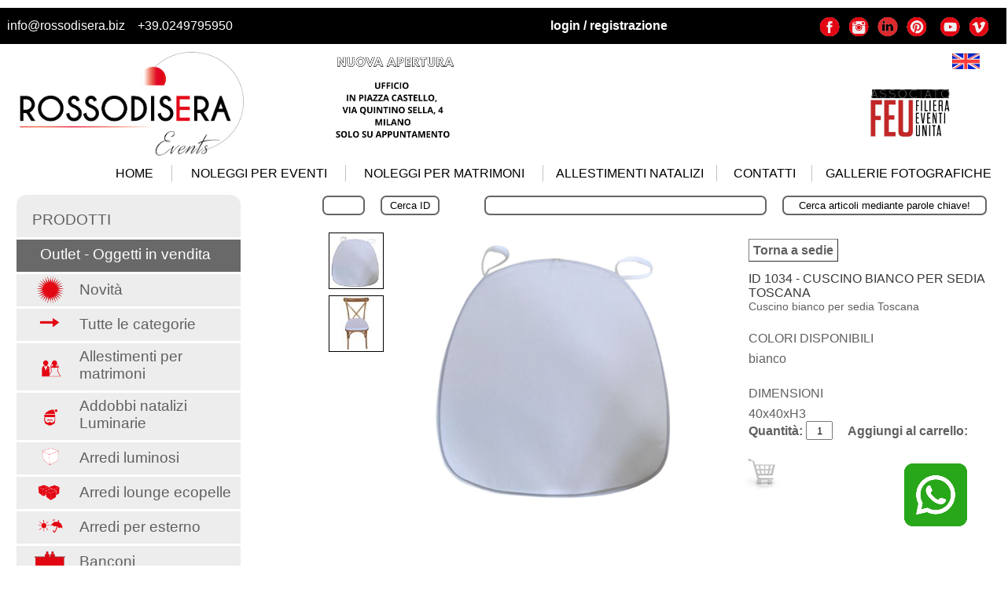

--- FILE ---
content_type: text/html; charset=utf-8
request_url: https://www.rossodisera.biz/Noleggi/AziendeNoleggi3Dettagli.aspx?ID=1034&Categoria=Sedie
body_size: 63855
content:


<!DOCTYPE html PUBLIC "-//W3C//DTD XHTML 1.0 Transitional//EN" "http://www.w3.org/TR/xhtml1/DTD/xhtml1-transitional.dtd">



<html xmlns="http://www.w3.org/1999/xhtml" lang="it-it">
<head id="Head"><title>
	Noleggio sedie a Milano: Cuscino bianco per sedia Toscana
</title><meta name="robots" content="all" /><meta http-equiv="content-language" content="it-it" /><meta name="Googlebot" content="all" /><meta name="AUTHOR" content="rossodisera" /><meta name="location" content="milano, lombardia, italia" /><meta name="Robots" content="index,follow" /><meta name="keywords" content="Rossodisera - Hermitage, Rossodisera, Rosso di sera, hermitage, Milano, Lombardia, Italia, noleggio, affitto, locale, locali, location, loft, locations, cena aziendale, cene aziendali, evento, eventi, festa, feste, festa aziendale, feste aziendali, serata, milano di sera, Fuorisalone, Salone del mobile" /><link rel="shortcut icon" href="../ImmaginiWeb/IconaRossodisera.gif" type="image/ico" /><link href="../css/Standard2017.css" rel="stylesheet" type="text/css" /><link href="../css/Menu2017.css" rel="stylesheet" type="text/css" /><link href="../css/CategorieNoleggi.css" rel="stylesheet" type="text/css" /><meta name="google-translate-customization" content="2d7666769338dd06-4cde3c8578fe0928-gfa593739d1345ca2-13" />
    <script type="text/javascript">
        (function (w, d, s, l, i) {
            w[l] = w[l] || []; w[l].push({ 'gtm.start': new Date().getTime(), event: 'gtm.js' });
            var f = d.getElementsByTagName(s)[0],j=d.createElement(s),dl=l!='dataLayer'?'&l='+l:'';j.async=true;j.src='https://www.googletagmanager.com/gtm.js?id='+i+dl;f.parentNode.insertBefore(j,f);
        })(window, document, 'script', 'dataLayer', 'GTM-W3MTZFSQ');
    </script>
    <!-- End Google Tag Manager -->
<meta name="description" content="Noleggio sedie a Milano: Cuscino bianco per sedia Toscana: Cuscino bianco per sedia Toscan" /><link id="hyperCanonical" rel="canonical" href="https://www.rossodisera.biz/Noleggi/AziendeNoleggi3Dettagli.aspx?ID=1034&amp;Categoria=Sedie" /><link id="hyperIT" rel="alternate" hreflang="it" href="https://www.rossodisera.biz/Noleggi/AziendeNoleggi3Dettagli.aspx?ID=1034&amp;Categoria=sedie" /><link id="hyperENG" rel="alternate" hreflang="en" href="https://www.rossodisera.biz/Noleggi/englishAziendeNoleggi3Dettagli.aspx?ID=1034&amp;Categoria=chairs" /><meta name="google-site-verification" content="n81QwAr3iiXAIQG6sZrbUZK5ECKoOTE53xLExZ7SfM8" /></head>
<body id="bodyPagina" title="Cuscino bianco per sedia Toscana a noleggio" onkeypress="EffettuaRicerca(event)">

    <form name="form1" method="post" action="./AziendeNoleggi3Dettagli.aspx?ID=1034&amp;Categoria=Sedie" onsubmit="javascript:return WebForm_OnSubmit();" id="form1">
<div>
<input type="hidden" name="__EVENTTARGET" id="__EVENTTARGET" value="" />
<input type="hidden" name="__EVENTARGUMENT" id="__EVENTARGUMENT" value="" />
<input type="hidden" name="__VIEWSTATE" id="__VIEWSTATE" value="/wEPDwUKMTEzNjQzNDE0Nw9kFgQCAg9kFgICEQ8WAh4EaHJlZgVgaHR0cHM6Ly93d3cucm9zc29kaXNlcmEuYml6L05vbGVnZ2kvZW5nbGlzaEF6aWVuZGVOb2xlZ2dpM0RldHRhZ2xpLmFzcHg/[base64]/[base64]/TW9kbz1BZ2dpdW5naSZDb2RpY2U9MTAzNCZDYXRlZ29yaWE9U2VkaWVkZGRzw4zxBa1GyInq1Dvwz6IAFNsO7O7GXP8q3A01fYOZgQ==" />
</div>

<script type="text/javascript">
//<![CDATA[
var theForm = document.forms['form1'];
if (!theForm) {
    theForm = document.form1;
}
function __doPostBack(eventTarget, eventArgument) {
    if (!theForm.onsubmit || (theForm.onsubmit() != false)) {
        theForm.__EVENTTARGET.value = eventTarget;
        theForm.__EVENTARGUMENT.value = eventArgument;
        theForm.submit();
    }
}
//]]>
</script>


<script src="/WebResource.axd?d=0O9fyfxp2bku94txuA2Fj104znpCYXl_sAZ-Gh2Nop3gJoZ4oCGxFWYIKk-kzQu7HP9Cnfg8USY-mLf2HoSPD9w0HA6Teb9m5Wc95AQM6mo1&amp;t=638901598200000000" type="text/javascript"></script>


<script src="/WebResource.axd?d=Km9ZIXXVvzWGP1SY7nj1T4WlvFP5olCS0sf2jxanvIXkevYGYlLYxrT6K677zChPymL0doQMcCQdr4nrGgY6eWKb9b5PxRHFIWgPSAwn81w1&amp;t=638901598200000000" type="text/javascript"></script>
<script type="text/javascript">
//<![CDATA[
function WebForm_OnSubmit() {
if (typeof(ValidatorOnSubmit) == "function" && ValidatorOnSubmit() == false) return false;
return true;
}
//]]>
</script>

<div>

	<input type="hidden" name="__VIEWSTATEGENERATOR" id="__VIEWSTATEGENERATOR" value="876688AE" />
	<input type="hidden" name="__EVENTVALIDATION" id="__EVENTVALIDATION" value="/[base64]/ITCOlgyXnCV84h84sl2ienPV58vC6Wp1UR9Sh6TD+R2P8BjAeDXg/YbP0XXMstKUZu/HM3Dmq4awZzpviFAAHc4SmkM9vk/g7xMS7CFKVTTrsB+mP5U=" />
</div>
        <input type="hidden" name="hiddenDeltaY" id="hiddenDeltaY" value="0" />
        <input type="hidden" name="hiddenIStart" id="hiddenIStart" />
        <input type="hidden" name="hiddenIEnd" id="hiddenIEnd" />
        <div>

            

<!-- Google Tag Manager (noscript) -->
<noscript><iframe src="https://www.googletagmanager.com/ns.html?id=GTM-W3MTZFSQ"
height="0" width="0" style="display:none;visibility:hidden"></iframe></noscript>
<!-- End Google Tag Manager (noscript) -->

<!-- Google tag (gtag.js) -->
<script async src="https://www.googletagmanager.com/gtag/js?id=G-N6GTE0CHT4"></script>
<script>
  window.dataLayer = window.dataLayer || [];
  function gtag(){dataLayer.push(arguments);}
  gtag('js', new Date());

  gtag('config', 'G-N6GTE0CHT4');
</script>

<table id="Intestazione_tableIntestazione" border="0" style="width:100%;margin-top: 10px; border: 0px; border-collapse: collapse">
	<tr style="background-color: #dddddd">
		<td style="background-color: #000000; color: #ffffff; padding: 14px; text-align: left; vertical-align: middle; width: 380px"><a href="mailto:info@rossodisera.biz" style="color: #ffffff; text-decoration: none;">info@rossodisera.biz</a>&nbsp;&nbsp;&nbsp;&nbsp;<a id="Intestazione_HyperLink1" href="tel:+390249795950" style="color: #ffffff; text-decoration: none">+39.0249795950</a></td><td colspan="2" style="background-color: #000000; text-align: right">

            <table Align="right">
                <tr>
                    <td>
                        <a id="Intestazione_hyperStoricoCarrelli" title="Visualizza lo storico dei carrelli!" href="StoricoRichieste.aspx" style="border:1px solid #ffffff;width:200px;font-weight:bold;margin-right:0px;color:#ffffff;display:none;text-decoration:none;border-radius:2px;padding:2px 20px 2px 20px;font-size:15px;">
                            Storico Ordini
                        </a>
                    </td>
                    <td>
                        <a id="Intestazione_hyperCarrello" title="Visualizza il Carrello!" href="Carrello.aspx" style="display:none;"><img src="../ImmaginiWeb/iconaCarrello.png" style="margin-left: 20px" width="35" /></a>
                    </td>
                </tr>
            </table>

        </td><td style="padding-right: 20px; text-align: right; background-color: #000000"><a id="Intestazione_hyperLogin" href="../Login2017.aspx" style="color:#ffffff;display:block;font-weight:bold;text-decoration:none;">login / registrazione</a></td><td style="background-color: #000000"><input type="submit" name="Intestazione$cmdLogout" value="Logout" id="Intestazione_cmdLogout" style="border:2px solid #656565;width:70px;font-weight:bold;height:23px;color:#606060;display:none;border-radius:7px;margin-left:20px;padding:1px 10px 1px 10px;cursor:pointer;" /></td><td style=" padding-right: 16px; width: 230px; background-color: #000000"><table id="Intestazione_table1" Align="right" border="0" style="background-color: #000000">
			<tr style="height: 30px">
				<td style="width: 35px; padding-top: 3px; text-align: center; vertical-align: middle">
                        <a href="https://www.facebook.com/rossodiseraevents/" title="Rossodisera su Facebook" target="_blank">
                            <img src="../ImmaginiWeb/IconeESimboli2017/facebook2020.gif" alt="Rossodisera su Facebook" width="28" />
                        </a>
                    </td><td style="width: 35px; padding-top: 3px; text-align: center; vertical-align: middle">
                        <a href="https://www.instagram.com/rossodisera_events/" title="Rossodisera su Instagram" target="_blank">
                            <img src="../ImmaginiWeb/IconeESimboli2017/instagram2020.gif" alt="Rossodisera su Instagram" width="28" />
                        </a>
                    </td><td style="width: 35px; padding-top: 3px; text-align: center; vertical-align: middle">
                        <a href="https://www.linkedin.com/search/results/all/?fetchDeterministicClustersOnly=true&heroEntityKey=urn%3Ali%3Afsd_profile%3AACoAAAR_sqYBiIH1jAShK0Hqte3BI_S3jorkEMI&keywords=rossodisera%20events&origin=RICH_QUERY_TYPEAHEAD_HISTORY&position=0&searchId=01e05d67-98b3-4bc4-9f46-71e4b7b34ce4&spellCorrectionEnabled=true" title="Rossodisera on Linkedin" target="_blank">
                            <img src="../ImmaginiWeb/IconeESimboli2017/linkedin.gif" alt="Rossodisera on Instagram" width="28" />
                        </a>
                    </td><td style="width: 35px; padding-top: 3px; text-align: center; vertical-align: middle">
                        <a href="http://www.pinterest.com/rossodisera1/" title="Rossodisera su Pinterest" target="_blank">
                            <img src="../ImmaginiWeb/IconeESimboli2017/pinterest2020.gif" alt="Rossodisera su Pinterest" width="28" />
                        </a>
                    </td><td style="width: 35px; padding-top: 3px; text-align: center; vertical-align: middle"><img src="../ImmaginiWeb/IconeESimboli2017/youtube2020.gif" alt="Rossodisera su Youtube" width="28" /></td><td style="width: 35px; padding-top: 3px; text-align: center; vertical-align: middle"><img src="../ImmaginiWeb/IconeESimboli2017/vimeo2020.gif" alt="Rossodisera su Vimeo" width="28" /></td>
			</tr>
		</table></td>
	</tr><tr style="height: 30px">
		<td rowspan="2">
            <a href="https://www.rossodisera.biz" title="Rossodisera Hermitage - Organizzazione eventi, noleggio arredi attrezzature e servizi vari">
                <img src="../ImmaginiWeb/LOGO_ROSSODISERA_OK.png" width="285" style="border: solid 0px #000000; margin-left: 30px; margin-top: 10px" alt="Rossodisera Events socierà di organizzazione eventi e noleggio arredi e attrezzature" />
            </a>
        </td><td rowspan="2" style="text-align: center; vertical-align: middle; width: 185px">
            <img src="../ImmaginiWeb/Banner_Nuovo_Ufficio_solo_scritta_medium.jpg" width="180" />
        </td><td></td><td></td><td></td><td style="vertical-align: top; padding-top: 10px">

            <table id="tableLingueNew" align="right">
                <tr>
                    <td>
                    </td>
                    <td>
                        <a id="Intestazione_HyperLink3" title="Visualizza il Carrello!" href="Carrello.aspx" style="display: none"><img src="../ImmaginiWeb/carrello-ecommerce_cr.jpg" style="margin-left: 15px" width="47" /></a>
                    </td>
                    <td>
                        <a href="englishAziendeNoleggi3Dettagli.aspx?ID=1034&Categoria=chairs" id="Intestazione_linkInglese" title="Rossodisera Hermitage in English. Locations, equipents and furniture for events in Milan and not only.">
                            <img src="../greatbr.gif" border="0" width="35" alt="Rossodisera Hermitage in English. Locations, equipents and furniture for events in Milan and not only." />
                        </a>
                    </td>
                    <td style="padding-right: 25px; vertical-align: top">
                        <div id="google_translate_element" style="margin: 0px; vertical-align: top"></div><script type="text/javascript">
                            function googleTranslateElementInit() {
                                new google.translate.TranslateElement({ pageLanguage: 'it', layout: google.translate.TranslateElement.InlineLayout.SIMPLE }, 'google_translate_element');
                            }
                        </script><script type="text/javascript" src="//translate.google.com/translate_a/element.js?cb=googleTranslateElementInit"></script>
                    </td>
                </tr>
            </table>

        </td>
	</tr><tr>
		<td></td><td style="text-align: center; vertical-align: middle; width: 200px;"></td><td style="text-align: center; width: 160px"></td><td style="text-align: center; width: 160px">
            <img src="../ImmaginiWeb/LOGO-Feu-ASSOCIATO.jpg" width="120" height="67" />
        </td>
	</tr><tr>
		<td Align="left" colspan="6" style="text-align: left; padding-top: 10px;"><table Align="right" border="0">
			<tr>
				<td style="">

                        <ul id="MenuPrincipale" style="height: 25px; z-index: 1200">
                            <li id="Intestazione_liHome" style="width: 95px;">
                                <p>
                                    <a href="https://www.rossodisera.biz" id="Intestazione_linkHome" class="MenuPrincipale" title="Rossodisera Hermitage - Organizzazione eventi, attrezzature e arredi a Milano e non solo" style="">HOME</a>
                                </p>
                            </li><li id="Intestazione_liNoleggi" style="width: 220px">
                                <p>
                                    <a href="AziendeNoleggi2.aspx" id="Intestazione_linkNoleggi" class="MenuPrincipale" title="Noleggio arredi e attrezzature per eventi">NOLEGGI PER EVENTI</a>
                                </p>
                            </li><li id="Intestazione_liWedding" style="width: 250px">
                                <p>
                                    <a href="../WeddingPlanningMilano/WeddingPlannerMilano.aspx" id="Intestazione_A11" class="MenuPrincipale" title="Rossodisera Wedding Planner Milano: dai singli servizi legati ai matrimoni a Milano, Lombardia e non solo, all&#39;organizzazione completa">NOLEGGI PER MATRIMONI</a>
                                </p>
                            </li><li id="Intestazione_liNatale" style="width: 220px">
                                <p>
                                    <a href="AziendeNoleggi2.aspx?Categoria=addobbi natalizi luminarie" id="Intestazione_A12" class="MenuPrincipale" title="Noleggio di decorazioni e luminarie natalizie">ALLESTIMENTI NATALIZI</a>
                                </p>
                            </li><li id="Intestazione_li4" style="width: 120px">
                                <p>
                                    <a href="../ChiSiamo/AziendeContatti3.aspx" id="Intestazione_A6" class="MenuPrincipale" title="Contatti e recapiti">CONTATTI</a>
                                </p>
                            </li><li id="Intestazione_liCovEvents" style="width: 245px; border-right: 0px">
                                <p>
                                    <a href="../Fotogallery/Fotogallery3.aspx" id="Intestazione_linkGallerieFotografiche" class="MenuPrincipale" title="Le gallerie fotografiche dei nostri eventi">GALLERIE FOTOGRAFICHE</a>
                                </p>
                            </li>
                            
                            </li>
                        </ul>

                    </td>
			</tr>
		</table></td>
	</tr><tr>
		<td colspan="6" style="height: 10px"><a title="Conttataci via Whatsapp!" href="https://wa.me/393292168067">
                <img src="../ImmaginiWeb/SocialIcons/whatsapp_chat_icon.png" style="position: fixed; right: 50px; bottom: 50px; height: 80px; width: 80px; z-index: 1000" />
            </a></td>
	</tr>
</table>


            <table id="tablePrincipale" border="0" style="margin: 0px; border: 0px; width: 100%; border-collapse: collapse">
	<tr>
		<td style="min-width: 40px; width: 62px"></td><td style="width:1200px;min-width: 1200px"><table border="0" style="border-collapse: collapse; min-width: 1200px">
			<tr style="height:330px;">
				<td rowspan="2" style="padding: 1px 3px 3px 3px; width: 340px; min-width: 340px; vertical-align: top"><ul id="tableCategorieNoleggi_ulCategorieNoleggio" style="">
    <li class="Cappello"></li>
    <li class="Voci" id="liIntestazioneCategorieNoleggi"><span class="spanIntestazione" id="spanIntestazioneCategorieNoleggi">PRODOTTI</span></li>
    <li class="Voci" id="liInVendita" style="background-color: dimgrey"><a href="AziendeNoleggi2.aspx?InVendita=invendita"><span  class="spanIntestazione" id="spanInVendita" style="color: #ffffff; padding-left: 15px">Outlet - Oggetti in vendita</span></a></li>
<li id="tableCategorieNoleggi_ctl01_VoceNoleggi" class="Voci">
    <a id="tableCategorieNoleggi_ctl01_hyperVociNoleggi" title="Noleggio Novit&amp;#224;" href="AziendeNoleggi2.aspx?Categoria=novità"><table width="100%">
					<tr>
						<td style="vertical-align: middle; width: 41px">
                    <img src="../ImmaginiPrimaPaginaNoleggi/IconeCategorie/Novit%C3%A0.gif" id="tableCategorieNoleggi_ctl01_imgVociNoleggi" style="height:41px;width:41px;position:relative;top:-3px;" />
                </td>
						<td style="padding-left: 15px; vertical-align: bottom">
                    <span id="tableCategorieNoleggi_ctl01_spanVociNoleggi" class="spanVoci">Novit&#224;</span>
                </td>
					</tr>
				</table>
				</a>
</li>

<li id="tableCategorieNoleggi_ctl02_VoceNoleggi" class="Voci">
    <a id="tableCategorieNoleggi_ctl02_hyperVociNoleggi" title="Noleggio Tutte le categorie" href="AziendeNoleggi2.aspx?Categoria=tutte le categorie"><table width="100%">
					<tr>
						<td style="vertical-align: middle; width: 41px">
                    <img src="../ImmaginiPrimaPaginaNoleggi/IconeCategorie/Tutte%20le%20categorie.gif" id="tableCategorieNoleggi_ctl02_imgVociNoleggi" style="height:41px;width:41px;position:relative;top:-3px;" />
                </td>
						<td style="padding-left: 15px; vertical-align: bottom">
                    <span id="tableCategorieNoleggi_ctl02_spanVociNoleggi" class="spanVoci">Tutte le categorie</span>
                </td>
					</tr>
				</table>
				</a>
</li>

<li id="tableCategorieNoleggi_ctl03_VoceNoleggi" class="Voci" style="height:60px;">
    <a id="tableCategorieNoleggi_ctl03_hyperVociNoleggi" title="Noleggio Allestimenti per matrimoni" href="AziendeNoleggi2.aspx?Categoria=allestimenti per matrimoni"><table width="100%">
					<tr>
						<td style="vertical-align: middle; width: 41px">
                    <img src="../ImmaginiPrimaPaginaNoleggi/IconeCategorie/Allestimenti%20per%20matrimoni.gif" id="tableCategorieNoleggi_ctl03_imgVociNoleggi" style="height:41px;width:41px;position:relative;top:7px;left:0px;" />
                </td>
						<td style="padding-left: 15px; vertical-align: bottom">
                    <span id="tableCategorieNoleggi_ctl03_spanVociNoleggi" class="spanVoci" style="top:4px;">Allestimenti per matrimoni</span>
                </td>
					</tr>
				</table>
				</a>
</li>

<li id="tableCategorieNoleggi_ctl04_VoceNoleggi" class="Voci" style="height:60px;">
    <a id="tableCategorieNoleggi_ctl04_hyperVociNoleggi" title="Noleggio Addobbi natalizi Luminarie" href="AziendeNoleggi2.aspx?Categoria=addobbi natalizi luminarie"><table width="100%">
					<tr>
						<td style="vertical-align: middle; width: 41px">
                    <img src="../ImmaginiPrimaPaginaNoleggi/IconeCategorie/Addobbi%20natalizi%20Luminarie.gif" id="tableCategorieNoleggi_ctl04_imgVociNoleggi" style="height:41px;width:41px;position:relative;top:7px;left:0px;" />
                </td>
						<td style="padding-left: 15px; vertical-align: bottom">
                    <span id="tableCategorieNoleggi_ctl04_spanVociNoleggi" class="spanVoci" style="top:4px;">Addobbi natalizi Luminarie</span>
                </td>
					</tr>
				</table>
				</a>
</li>

<li id="tableCategorieNoleggi_ctl05_VoceNoleggi" class="Voci">
    <a id="tableCategorieNoleggi_ctl05_hyperVociNoleggi" title="Noleggio Arredi luminosi" href="AziendeNoleggi2.aspx?Categoria=arredi luminosi"><table width="100%">
					<tr>
						<td style="vertical-align: middle; width: 41px">
                    <img src="../ImmaginiPrimaPaginaNoleggi/IconeCategorie/Arredi%20luminosi.gif" id="tableCategorieNoleggi_ctl05_imgVociNoleggi" style="height:41px;width:41px;position:relative;top:-3px;" />
                </td>
						<td style="padding-left: 15px; vertical-align: bottom">
                    <span id="tableCategorieNoleggi_ctl05_spanVociNoleggi" class="spanVoci">Arredi luminosi</span>
                </td>
					</tr>
				</table>
				</a>
</li>

<li id="tableCategorieNoleggi_ctl06_VoceNoleggi" class="Voci">
    <a id="tableCategorieNoleggi_ctl06_hyperVociNoleggi" title="Noleggio Arredi lounge ecopelle" href="AziendeNoleggi2.aspx?Categoria=arredi lounge ecopelle"><table width="100%">
					<tr>
						<td style="vertical-align: middle; width: 41px">
                    <img src="../ImmaginiPrimaPaginaNoleggi/IconeCategorie/Arredi%20lounge%20ecopelle.gif" id="tableCategorieNoleggi_ctl06_imgVociNoleggi" style="height:41px;width:41px;position:relative;top:-3px;" />
                </td>
						<td style="padding-left: 15px; vertical-align: bottom">
                    <span id="tableCategorieNoleggi_ctl06_spanVociNoleggi" class="spanVoci">Arredi lounge ecopelle</span>
                </td>
					</tr>
				</table>
				</a>
</li>

<li id="tableCategorieNoleggi_ctl07_VoceNoleggi" class="Voci">
    <a id="tableCategorieNoleggi_ctl07_hyperVociNoleggi" title="Noleggio Arredi per esterno" href="AziendeNoleggi2.aspx?Categoria=arredi per esterno"><table width="100%">
					<tr>
						<td style="vertical-align: middle; width: 41px">
                    <img src="../ImmaginiPrimaPaginaNoleggi/IconeCategorie/Arredi%20per%20esterno.gif" id="tableCategorieNoleggi_ctl07_imgVociNoleggi" style="height:41px;width:41px;position:relative;top:-3px;" />
                </td>
						<td style="padding-left: 15px; vertical-align: bottom">
                    <span id="tableCategorieNoleggi_ctl07_spanVociNoleggi" class="spanVoci">Arredi per esterno</span>
                </td>
					</tr>
				</table>
				</a>
</li>

<li id="tableCategorieNoleggi_ctl08_VoceNoleggi" class="Voci">
    <a id="tableCategorieNoleggi_ctl08_hyperVociNoleggi" title="Noleggio Banconi" href="AziendeNoleggi2.aspx?Categoria=banconi"><table width="100%">
					<tr>
						<td style="vertical-align: middle; width: 41px">
                    <img src="../ImmaginiPrimaPaginaNoleggi/IconeCategorie/Banconi.gif" id="tableCategorieNoleggi_ctl08_imgVociNoleggi" style="height:41px;width:41px;position:relative;top:-3px;" />
                </td>
						<td style="padding-left: 15px; vertical-align: bottom">
                    <span id="tableCategorieNoleggi_ctl08_spanVociNoleggi" class="spanVoci">Banconi</span>
                </td>
					</tr>
				</table>
				</a>
</li>

<li id="tableCategorieNoleggi_ctl09_VoceNoleggi" class="Voci">
    <a id="tableCategorieNoleggi_ctl09_hyperVociNoleggi" title="Noleggio Divani Poltrone" href="AziendeNoleggi2.aspx?Categoria=divani poltrone"><table width="100%">
					<tr>
						<td style="vertical-align: middle; width: 41px">
                    <img src="../ImmaginiPrimaPaginaNoleggi/IconeCategorie/Divani%20Poltrone.gif" id="tableCategorieNoleggi_ctl09_imgVociNoleggi" style="height:41px;width:41px;position:relative;top:-3px;" />
                </td>
						<td style="padding-left: 15px; vertical-align: bottom">
                    <span id="tableCategorieNoleggi_ctl09_spanVociNoleggi" class="spanVoci">Divani Poltrone</span>
                </td>
					</tr>
				</table>
				</a>
</li>

<li id="tableCategorieNoleggi_ctl10_VoceNoleggi" class="Voci">
    <a id="tableCategorieNoleggi_ctl10_hyperVociNoleggi" title="Noleggio Pouf Panche" href="AziendeNoleggi2.aspx?Categoria=pouf panche"><table width="100%">
					<tr>
						<td style="vertical-align: middle; width: 41px">
                    <img src="../ImmaginiPrimaPaginaNoleggi/IconeCategorie/Pouf%20Panche.gif" id="tableCategorieNoleggi_ctl10_imgVociNoleggi" style="height:41px;width:41px;position:relative;top:-3px;" />
                </td>
						<td style="padding-left: 15px; vertical-align: bottom">
                    <span id="tableCategorieNoleggi_ctl10_spanVociNoleggi" class="spanVoci">Pouf Panche</span>
                </td>
					</tr>
				</table>
				</a>
</li>

<li id="tableCategorieNoleggi_ctl11_VoceNoleggi" class="Voci">
    <a id="tableCategorieNoleggi_ctl11_hyperVociNoleggi" title="Noleggio Lampade" href="AziendeNoleggi2.aspx?Categoria=lampade"><table width="100%">
					<tr>
						<td style="vertical-align: middle; width: 41px">
                    <img src="../ImmaginiPrimaPaginaNoleggi/IconeCategorie/Lampade.gif" id="tableCategorieNoleggi_ctl11_imgVociNoleggi" style="height:41px;width:41px;position:relative;top:-3px;" />
                </td>
						<td style="padding-left: 15px; vertical-align: bottom">
                    <span id="tableCategorieNoleggi_ctl11_spanVociNoleggi" class="spanVoci">Lampade</span>
                </td>
					</tr>
				</table>
				</a>
</li>

<li id="tableCategorieNoleggi_ctl12_VoceNoleggi" class="Voci">
    <a id="tableCategorieNoleggi_ctl12_hyperVociNoleggi" title="Noleggio Sedie" href="AziendeNoleggi2.aspx?Categoria=sedie"><table width="100%">
					<tr>
						<td style="vertical-align: middle; width: 41px">
                    <img src="../ImmaginiPrimaPaginaNoleggi/IconeCategorie/Sedie.gif" id="tableCategorieNoleggi_ctl12_imgVociNoleggi" style="height:41px;width:41px;position:relative;top:-3px;" />
                </td>
						<td style="padding-left: 15px; vertical-align: bottom">
                    <span id="tableCategorieNoleggi_ctl12_spanVociNoleggi" class="spanVoci">Sedie</span>
                </td>
					</tr>
				</table>
				</a>
</li>

<li id="tableCategorieNoleggi_ctl13_VoceNoleggi" class="Voci">
    <a id="tableCategorieNoleggi_ctl13_hyperVociNoleggi" title="Noleggio Sgabelli" href="AziendeNoleggi2.aspx?Categoria=sgabelli"><table width="100%">
					<tr>
						<td style="vertical-align: middle; width: 41px">
                    <img src="../ImmaginiPrimaPaginaNoleggi/IconeCategorie/Sgabelli.gif" id="tableCategorieNoleggi_ctl13_imgVociNoleggi" style="height:41px;width:41px;position:relative;top:-3px;" />
                </td>
						<td style="padding-left: 15px; vertical-align: bottom">
                    <span id="tableCategorieNoleggi_ctl13_spanVociNoleggi" class="spanVoci">Sgabelli</span>
                </td>
					</tr>
				</table>
				</a>
</li>

<li id="tableCategorieNoleggi_ctl14_VoceNoleggi" class="Voci">
    <a id="tableCategorieNoleggi_ctl14_hyperVociNoleggi" title="Noleggio Tavoli" href="AziendeNoleggi2.aspx?Categoria=tavoli"><table width="100%">
					<tr>
						<td style="vertical-align: middle; width: 41px">
                    <img src="../ImmaginiPrimaPaginaNoleggi/IconeCategorie/Tavoli.gif" id="tableCategorieNoleggi_ctl14_imgVociNoleggi" style="height:41px;width:41px;position:relative;top:-3px;" />
                </td>
						<td style="padding-left: 15px; vertical-align: bottom">
                    <span id="tableCategorieNoleggi_ctl14_spanVociNoleggi" class="spanVoci">Tavoli</span>
                </td>
					</tr>
				</table>
				</a>
</li>

<li id="tableCategorieNoleggi_ctl15_VoceNoleggi" class="Voci">
    <a id="tableCategorieNoleggi_ctl15_hyperVociNoleggi" title="Noleggio Tavolini" href="AziendeNoleggi2.aspx?Categoria=tavolini"><table width="100%">
					<tr>
						<td style="vertical-align: middle; width: 41px">
                    <img src="../ImmaginiPrimaPaginaNoleggi/IconeCategorie/Tavolini.gif" id="tableCategorieNoleggi_ctl15_imgVociNoleggi" style="height:41px;width:41px;position:relative;top:-3px;" />
                </td>
						<td style="padding-left: 15px; vertical-align: bottom">
                    <span id="tableCategorieNoleggi_ctl15_spanVociNoleggi" class="spanVoci">Tavolini</span>
                </td>
					</tr>
				</table>
				</a>
</li>

<li id="tableCategorieNoleggi_ctl16_VoceNoleggi" class="Voci">
    <a id="tableCategorieNoleggi_ctl16_hyperVociNoleggi" title="Noleggio Backstage Sfilate" href="AziendeNoleggi2.aspx?Categoria=backstage sfilate"><table width="100%">
					<tr>
						<td style="vertical-align: middle; width: 41px">
                    <img src="../ImmaginiPrimaPaginaNoleggi/IconeCategorie/Backstage%20Sfilate.gif" id="tableCategorieNoleggi_ctl16_imgVociNoleggi" style="height:41px;width:41px;position:relative;top:-3px;" />
                </td>
						<td style="padding-left: 15px; vertical-align: bottom">
                    <span id="tableCategorieNoleggi_ctl16_spanVociNoleggi" class="spanVoci">Backstage Sfilate</span>
                </td>
					</tr>
				</table>
				</a>
</li>

<li id="tableCategorieNoleggi_ctl17_VoceNoleggi" class="Voci">
    <a id="tableCategorieNoleggi_ctl17_hyperVociNoleggi" title="Noleggio Pavimenti e Palchi" href="AziendeNoleggi2.aspx?Categoria=pavimenti e palchi"><table width="100%">
					<tr>
						<td style="vertical-align: middle; width: 41px">
                    <img src="../ImmaginiPrimaPaginaNoleggi/IconeCategorie/Pavimenti%20e%20Palchi.gif" id="tableCategorieNoleggi_ctl17_imgVociNoleggi" style="height:41px;width:41px;position:relative;top:-3px;" />
                </td>
						<td style="padding-left: 15px; vertical-align: bottom">
                    <span id="tableCategorieNoleggi_ctl17_spanVociNoleggi" class="spanVoci">Pavimenti e Palchi</span>
                </td>
					</tr>
				</table>
				</a>
</li>

<li id="tableCategorieNoleggi_ctl18_VoceNoleggi" class="Voci">
    <a id="tableCategorieNoleggi_ctl18_hyperVociNoleggi" title="Noleggio Decorazioni" href="AziendeNoleggi2.aspx?Categoria=decorazioni"><table width="100%">
					<tr>
						<td style="vertical-align: middle; width: 41px">
                    <img src="../ImmaginiPrimaPaginaNoleggi/IconeCategorie/Decorazioni.gif" id="tableCategorieNoleggi_ctl18_imgVociNoleggi" style="height:41px;width:41px;position:relative;top:-3px;" />
                </td>
						<td style="padding-left: 15px; vertical-align: bottom">
                    <span id="tableCategorieNoleggi_ctl18_spanVociNoleggi" class="spanVoci">Decorazioni</span>
                </td>
					</tr>
				</table>
				</a>
</li>

<li id="tableCategorieNoleggi_ctl19_VoceNoleggi" class="Voci">
    <a id="tableCategorieNoleggi_ctl19_hyperVociNoleggi" title="Noleggio Audio Luci Video" href="AziendeNoleggi2.aspx?Categoria=audio luci video"><table width="100%">
					<tr>
						<td style="vertical-align: middle; width: 41px">
                    <img src="../ImmaginiPrimaPaginaNoleggi/IconeCategorie/Audio%20Luci%20Video.gif" id="tableCategorieNoleggi_ctl19_imgVociNoleggi" style="height:41px;width:41px;position:relative;top:-3px;" />
                </td>
						<td style="padding-left: 15px; vertical-align: bottom">
                    <span id="tableCategorieNoleggi_ctl19_spanVociNoleggi" class="spanVoci">Audio Luci Video</span>
                </td>
					</tr>
				</table>
				</a>
</li>

<li id="tableCategorieNoleggi_ctl20_VoceNoleggi" class="Voci" style="height:60px;">
    <a id="tableCategorieNoleggi_ctl20_hyperVociNoleggi" title="Noleggio Attrezzatura cucina Catering" href="AziendeNoleggi2.aspx?Categoria=attrezzatura cucina catering"><table width="100%">
					<tr>
						<td style="vertical-align: middle; width: 41px">
                    <img src="../ImmaginiPrimaPaginaNoleggi/IconeCategorie/Attrezzatura%20cucina%20Catering.gif" id="tableCategorieNoleggi_ctl20_imgVociNoleggi" style="height:41px;width:41px;position:relative;top:7px;left:0px;" />
                </td>
						<td style="padding-left: 15px; vertical-align: bottom">
                    <span id="tableCategorieNoleggi_ctl20_spanVociNoleggi" class="spanVoci" style="top:4px;">Attrezzatura cucina Catering</span>
                </td>
					</tr>
				</table>
				</a>
</li>

<li id="tableCategorieNoleggi_ctl21_VoceNoleggi" class="Voci">
    <a id="tableCategorieNoleggi_ctl21_hyperVociNoleggi" title="Noleggio Piante Vasi" href="AziendeNoleggi2.aspx?Categoria=piante vasi"><table width="100%">
					<tr>
						<td style="vertical-align: middle; width: 41px">
                    <img src="../ImmaginiPrimaPaginaNoleggi/IconeCategorie/Piante%20Vasi.gif" id="tableCategorieNoleggi_ctl21_imgVociNoleggi" style="height:41px;width:41px;position:relative;top:-3px;" />
                </td>
						<td style="padding-left: 15px; vertical-align: bottom">
                    <span id="tableCategorieNoleggi_ctl21_spanVociNoleggi" class="spanVoci">Piante Vasi</span>
                </td>
					</tr>
				</table>
				</a>
</li>

<li id="tableCategorieNoleggi_ctl22_VoceNoleggi" class="Voci">
    <a id="tableCategorieNoleggi_ctl22_hyperVociNoleggi" title="Noleggio Varie" href="AziendeNoleggi2.aspx?Categoria=varie"><table width="100%">
					<tr>
						<td style="vertical-align: middle; width: 41px">
                    <img src="../ImmaginiPrimaPaginaNoleggi/IconeCategorie/Varie.gif" id="tableCategorieNoleggi_ctl22_imgVociNoleggi" style="height:41px;width:41px;position:relative;top:-3px;" />
                </td>
						<td style="padding-left: 15px; vertical-align: bottom">
                    <span id="tableCategorieNoleggi_ctl22_spanVociNoleggi" class="spanVoci">Varie</span>
                </td>
					</tr>
				</table>
				</a>
</li>

<li id="tableCategorieNoleggi_ctl23_VoceNoleggi" class="Voci" style="height:60px;">
    <a id="tableCategorieNoleggi_ctl23_hyperVociNoleggi" title="Noleggio Tensostrutture Ombrelloni" href="AziendeNoleggi2.aspx?Categoria=tensostrutture ombrelloni"><table width="100%">
					<tr>
						<td style="vertical-align: middle; width: 41px">
                    <img src="../ImmaginiPrimaPaginaNoleggi/IconeCategorie/Tensostrutture%20Ombrelloni.gif" id="tableCategorieNoleggi_ctl23_imgVociNoleggi" style="height:41px;width:41px;position:relative;top:7px;left:0px;" />
                </td>
						<td style="padding-left: 15px; vertical-align: bottom">
                    <span id="tableCategorieNoleggi_ctl23_spanVociNoleggi" class="spanVoci" style="top:4px;">Tensostrutture Ombrelloni</span>
                </td>
					</tr>
				</table>
				</a>
</li>

<li id="tableCategorieNoleggi_ctl24_VoceNoleggi" class="Voci" style="height:60px;">
    <a id="tableCategorieNoleggi_ctl24_hyperVociNoleggi" title="Noleggio Raffrescatori Riscaldatori" href="AziendeNoleggi2.aspx?Categoria=raffrescatori riscaldatori"><table width="100%">
					<tr>
						<td style="vertical-align: middle; width: 41px">
                    <img src="../ImmaginiPrimaPaginaNoleggi/IconeCategorie/Raffrescatori%20Riscaldatori.gif" id="tableCategorieNoleggi_ctl24_imgVociNoleggi" style="height:41px;width:41px;position:relative;top:7px;left:0px;" />
                </td>
						<td style="padding-left: 15px; vertical-align: bottom">
                    <span id="tableCategorieNoleggi_ctl24_spanVociNoleggi" class="spanVoci" style="top:4px;">Raffrescatori Riscaldatori</span>
                </td>
					</tr>
				</table>
				</a>
</li>

<li id="tableCategorieNoleggi_ctl25_VoceNoleggi" class="Voci">
    <a id="tableCategorieNoleggi_ctl25_hyperVociNoleggi" title="Noleggio Tovaglie" href="AziendeNoleggi2.aspx?Categoria=tovaglie"><table width="100%">
					<tr>
						<td style="vertical-align: middle; width: 41px">
                    <img src="../ImmaginiPrimaPaginaNoleggi/IconeCategorie/Tovaglie.gif" id="tableCategorieNoleggi_ctl25_imgVociNoleggi" style="height:41px;width:41px;position:relative;top:-3px;" />
                </td>
						<td style="padding-left: 15px; vertical-align: bottom">
                    <span id="tableCategorieNoleggi_ctl25_spanVociNoleggi" class="spanVoci">Tovaglie</span>
                </td>
					</tr>
				</table>
				</a>
</li>

<li id="tableCategorieNoleggi_ctl26_VoceNoleggi" class="Voci">
    <a id="tableCategorieNoleggi_ctl26_hyperVociNoleggi" title="Noleggio Mise en place" href="AziendeNoleggi2.aspx?Categoria=mise en place"><table width="100%">
					<tr>
						<td style="vertical-align: middle; width: 41px">
                    <img src="../ImmaginiPrimaPaginaNoleggi/IconeCategorie/Mise%20en%20place.gif" id="tableCategorieNoleggi_ctl26_imgVociNoleggi" style="height:41px;width:41px;position:relative;top:-3px;" />
                </td>
						<td style="padding-left: 15px; vertical-align: bottom">
                    <span id="tableCategorieNoleggi_ctl26_spanVociNoleggi" class="spanVoci">Mise en place</span>
                </td>
					</tr>
				</table>
				</a>
</li>

<li id="tableCategorieNoleggi_ctl27_VoceNoleggi" class="Voci">
    <a id="tableCategorieNoleggi_ctl27_hyperVociNoleggi" title="Noleggio Feste Bambini" href="AziendeNoleggi2.aspx?Categoria=feste bambini"><table width="100%">
					<tr>
						<td style="vertical-align: middle; width: 41px">
                    <img src="../ImmaginiPrimaPaginaNoleggi/IconeCategorie/Feste%20Bambini.gif" id="tableCategorieNoleggi_ctl27_imgVociNoleggi" style="height:41px;width:41px;position:relative;top:-3px;" />
                </td>
						<td style="padding-left: 15px; vertical-align: bottom">
                    <span id="tableCategorieNoleggi_ctl27_spanVociNoleggi" class="spanVoci">Feste Bambini</span>
                </td>
					</tr>
				</table>
				</a>
</li>

<li id="tableCategorieNoleggi_ctl28_VoceNoleggi" class="Voci">
    <a id="tableCategorieNoleggi_ctl28_hyperVociNoleggi" title="Noleggio Linea Luxury" href="AziendeNoleggi2.aspx?Categoria=linea luxury"><table width="100%">
					<tr>
						<td style="vertical-align: middle; width: 41px">
                    <img src="../ImmaginiPrimaPaginaNoleggi/IconeCategorie/Linea%20Luxury.gif" id="tableCategorieNoleggi_ctl28_imgVociNoleggi" style="height:41px;width:41px;position:relative;top:-3px;" />
                </td>
						<td style="padding-left: 15px; vertical-align: bottom">
                    <span id="tableCategorieNoleggi_ctl28_spanVociNoleggi" class="spanVoci">Linea Luxury</span>
                </td>
					</tr>
				</table>
				</a>
</li>

<li id="tableCategorieNoleggi_ctl29_VoceNoleggi" class="Voci">
    <a id="tableCategorieNoleggi_ctl29_hyperVociNoleggi" title="Noleggio Shabby / Boho Chic" href="AziendeNoleggi2.aspx?Categoria=shabby / boho chic"><table width="100%">
					<tr>
						<td style="vertical-align: middle; width: 41px">
                    <img src="../ImmaginiPrimaPaginaNoleggi/IconeCategorie/Shabby%20Boho%20Chic.gif" id="tableCategorieNoleggi_ctl29_imgVociNoleggi" style="height:41px;width:41px;position:relative;top:-3px;" />
                </td>
						<td style="padding-left: 15px; vertical-align: bottom">
                    <span id="tableCategorieNoleggi_ctl29_spanVociNoleggi" class="spanVoci">Shabby / Boho Chic</span>
                </td>
					</tr>
				</table>
				</a>
</li>

<li id="tableCategorieNoleggi_ctl30_VoceNoleggi" class="Voci">
    <a id="tableCategorieNoleggi_ctl30_hyperVociNoleggi" title="Noleggio Articoli Vintage" href="AziendeNoleggi2.aspx?Categoria=articoli vintage"><table width="100%">
					<tr>
						<td style="vertical-align: middle; width: 41px">
                    <img src="../ImmaginiPrimaPaginaNoleggi/IconeCategorie/Articoli%20Vintage.gif" id="tableCategorieNoleggi_ctl30_imgVociNoleggi" style="height:41px;width:41px;position:relative;top:-3px;" />
                </td>
						<td style="padding-left: 15px; vertical-align: bottom">
                    <span id="tableCategorieNoleggi_ctl30_spanVociNoleggi" class="spanVoci">Articoli Vintage</span>
                </td>
					</tr>
				</table>
				</a>
</li>

<li id="tableCategorieNoleggi_ctl31_VoceNoleggi" class="Voci">
    <a id="tableCategorieNoleggi_ctl31_hyperVociNoleggi" title="Noleggio Design of Love" href="AziendeNoleggi2.aspx?Categoria=design of love"><table width="100%">
					<tr>
						<td style="vertical-align: middle; width: 41px">
                    <img src="../ImmaginiPrimaPaginaNoleggi/IconeCategorie/Design%20of%20Love.gif" id="tableCategorieNoleggi_ctl31_imgVociNoleggi" style="height:41px;width:41px;position:relative;top:-3px;" />
                </td>
						<td style="padding-left: 15px; vertical-align: bottom">
                    <span id="tableCategorieNoleggi_ctl31_spanVociNoleggi" class="spanVoci">Design of Love</span>
                </td>
					</tr>
				</table>
				</a>
</li>

<li id="tableCategorieNoleggi_ctl32_VoceNoleggi" class="Voci">
    <a id="tableCategorieNoleggi_ctl32_hyperVociNoleggi" title="Noleggio Misure Anti-Covid19" href="AziendeNoleggi2.aspx?Categoria=misure anti-covid19"><table width="100%">
					<tr>
						<td style="vertical-align: middle; width: 41px">
                    <img src="../ImmaginiPrimaPaginaNoleggi/IconeCategorie/Misure%20AntiCovid19.gif" id="tableCategorieNoleggi_ctl32_imgVociNoleggi" style="height:41px;width:41px;position:relative;top:-3px;" />
                </td>
						<td style="padding-left: 15px; vertical-align: bottom">
                    <span id="tableCategorieNoleggi_ctl32_spanVociNoleggi" class="spanVoci">Misure Anti-Covid19</span>
                </td>
					</tr>
				</table>
				</a>
</li>

<li id="tableCategorieNoleggi_ctl33_VoceNoleggi" class="Piede">
</li>

</ul>
</td><td Align="right" style="height:330px;padding: 0px; vertical-align: top"><table id="tableRicerca" border="0" style="margin-top: 0px; margin-left: -52px; width: 100%">
					<tr>
						<td align="left" style="width:180px;"><span id="ctl14" style="color:Red;display:none;"></span><input name="txtIDRicerca" type="text" id="txtIDRicerca" class="TextBoxPiccolo" style="height: 21px; margin-bottom: 10px; padding-left: 0px; text-align: center; width: 50px" /><input type="submit" name="cmdCercaID" value="Cerca ID" onclick="javascript:WebForm_DoPostBackWithOptions(new WebForm_PostBackOptions(&quot;cmdCercaID&quot;, &quot;&quot;, true, &quot;CercaID&quot;, &quot;&quot;, false, false))" id="cmdCercaID" title="Cerca articolo a noleggio tramite ID" class="TextBoxPiccolo" style="height: 25px; margin-left: 20px; margin-right: 0px; width: 75px" /></td><td align="right"><input name="txtParoleChiave" type="text" id="txtParoleChiave" title="E&#39; possibile indicare più parole e anche espressioni virgolettate. La ricerca avviene su tutte le categorie." class="TextBoxPiccolo" style="height: 21px; margin-bottom: 10px; padding-left: 5px; width: 350px" /><input type="submit" name="cmdCercaParoleChiave" value="Cerca articoli mediante parole chiave!" id="cmdCercaParoleChiave" title="Cerca le parole inserite fra gli articoli a noleggio in tutte le categorie" class="TextBoxPiccolo" onkeydown="EffettuaRicerca(event)" style="height: 25px; margin-left: 20px; margin-right: 5px; width: 260px" /><input type="hidden" name="HiddenRicerca" id="HiddenRicerca" /><input type="hidden" name="hiddenParoleChiave" id="hiddenParoleChiave" /></td>
					</tr>
				</table><table id="tableInquadramento" border="0" style="width: 100%; min-width: 850px;">
					<tr>
						<td valign="top" rowspan="2"><table id="tableFotine" border="0">
							<tr>
								<td id="tdFotina0" class="FotineNoleggi" Altezza="350" Larghezza="332" style="background-image:url(../Public/Noleggi/Mini/Noleggio%20Rossodisera%20events%20cusicno%20bianco%20sedia%20toscana.JPG);">&nbsp; 
                                                        </td>
							</tr><tr>
								<td id="tdFotina1" class="FotineNoleggi" Altezza="350" Larghezza="188" style="background-image:url(../Public/Noleggi/Mini/Noleggio%20Rossodisera%20events%20sedia%20toscana3.JPG);">&nbsp; 
                                                        </td>
							</tr><tr>
								<td id="tdFotina2" class="FotineNoleggi" style="border:0px;">&nbsp; 
                                                        </td>
							</tr><tr>
								<td id="tdFotina3" class="FotineNoleggi" style="border:0px;">&nbsp; 
                                                        </td>
							</tr><tr>
								<td id="tdFotina4" class="FotineNoleggi" style="border:0px;">&nbsp; 
                                                        </td>
							</tr><tr>
								<td id="tdFotina5" class="FotineNoleggi" style="border:0px;">&nbsp; 
                                                        </td>
							</tr>
						</table></td><td id="CellaFoto"><img id="imgGrande" title="Noleggio Cuscino bianco per sedia Toscana a Milano" onclick="VisualizzaFotoGrande(&#39;Noleggio Rossodisera events cusicno bianco sedia toscana.JPG&#39;)" src="../Public/Noleggi/Noleggio%20Rossodisera%20events%20cusicno%20bianco%20sedia%20toscana.JPG" alt="Cuscino bianco per sedia Toscana" style="height:350px;width:332px;border-width:0px;cursor:pointer;" /></td><td rowspan="2" style="padding-top: 20px; vertical-align: top"><table id="table1" class="tableDettagliNoleggio" border="0">
							<tr>
								<td id="CellaDescrizione" rowspan="3" style="padding-left: 20px; vertical-align: top"><a id="hyperCategoria" href="AziendeNoleggi2.aspx?Categoria=sedie" style="border: 1px #808080 outset; font-weight: bold; margin-left: 5px; padding: 5px; ">Torna a sedie</a><br /><br />
                                                            <h1 id="TitoloAlPubblico" class="NomeNoleggio">ID 1034 - CUSCINO BIANCO PER SEDIA TOSCANA<br /></h1><div id="divTestoAggiuntivo" style="margin: 0px; font-size: 14px; ">Cuscino bianco per sedia Toscana<br><br></div><h3 id="TitoloColor" class="NomeNoleggio">COLORI DISPONIBILI</h3><div id="divColori">bianco</div><br />
                                                            <h3 id="hDimensioni" class="NomeNoleggio">DIMENSIONI</h3><div id="divDimensioni">40x40xH3<br /><br /></div>

                                                            <span style="font-weight: bold; position: relative; top: -16px;">Quantità:</span> 
                                                            <input name="txtQuantità" type="text" value="1" id="txtQuantità" onChange="AggiornaLink()" style="height: 20px; margin: 0px 15px 0px 0px; position: relative; top: -18px; text-align: center; vertical-align: middle; width: 30px" />
                                                            <span style="font-weight: bold; position: relative; top: -16px;">Aggiungi al carrello:</span>
                                                            <a id="hyperCarrello" rel="noindex" href="Carrello.aspx?Modo=Aggiungi&amp;Codice=1034&amp;Categoria=Sedie"><img src="../ImmaginiWeb/carrellosmall.gif" id="imgCarrello" alt="Carrello" /></a></td>
							</tr>
						</table></td>
					</tr><tr>
						<td>
                                                &nbsp; 
                                            </td>
					</tr>
				</table></td>
			</tr><tr>

			</tr>
		</table></td><td></td>
	</tr>
</table>

             

<hr style="width: 100%; margin-top: 70px; margin-bottom: 40px" />
<table border="0" style="width: 100%; min-width: 1270px">
	<tr>
		<td style="width:320px;"></td><td align="center"><table id="Piedipagina2017speciale_TablePiedipagina" border="0" style="margin: 0px; border: 0px; width: 100%; min-width: 950px; border-collapse: collapse">
			<tr style="background-color: #ffffff">
				<td style="width: 33%">
                        <div style="font-size: 14px; text-align: left">
Rossodisera Events srl<br />
Via Eugenio Curiel 47<br />
20017 - Mazzo di Rho (MI)<br /><br />
<b>NUOVO UFFICIO IN PIAZZA CASTELLO MILANO</b><br />
Via Quintino Sella, 4<br />
Solo su appuntamento<br /><br />
Tel. +39-0249795950 - +39-3292168067<br />
Fax: +39-0249795950<br />
<a href="mailto:info@rossodisera.biz" style="margin-left: 4px">info@rossodisera.biz</a><br />
P.iva: 09498080960                            
                        </div>
                    </td><td style="width: 33%; text-align: center; vertical-align: top"><a id="Piedipagina2017speciale_HyperStripe" title="Paga con Stripe" href="https://buy.stripe.com/7sI5o1dFObgX9564gi" target="_blank">
                            <img src="../ImmaginiWeb/StripePayment2.png" alt="Paga con Paypal" width="150" height="69" />
                        </a></td><td style="width: 33%; text-align: center; vertical-align: top"><a id="Piedipagina2017speciale_hyperPaypal" href="../PagamentoPaypal.aspx" target="_blank">
                            <img src="../ImmaginiWeb/TastoPaypal.gif" alt="Paga con Paypal" style="height: 47px; width: 174px" />
                        </a></td>
			</tr>
		</table></td>
	</tr><tr style="height:140px;">
		<td align="center" colspan="2"><table id="Piedipagina2017speciale_tableCollegamentiRapidi" cellpadding="0" border="0" style="width: 100%; background-color: #d0d0d0; min-width: 950px; margin-top: 20px">
			<tr>
				<td style="width:320px;"></td><td colspan="2" style="border: 0px; height: 70px; padding-top: 0px; text-align: left; vertical-align: top">
                        <img src="../MaterialeSito2017/icona_per_linkSS2.gif" style="margin-top: 0px; margin-left: 25px; width: 128px; height: 50px; position: relative; top: -2px" />
                        <span style="position: relative; top: -28px; left: -115px">LINK RAPIDI</span>
                    </td>
			</tr><tr style="height:140px;">
				<td style="width:320px;"></td><td align="left" valign="top">
                        <ul class="ulLinkRapidispeciale">
                            <li>
                                <a id="Piedipagina2017speciale_HyperLink2" title="Location per eventi a Milano, in Lombardia e non solo" class="LinkRapidi" href="../Locations/AziendeLocations2.aspx">Location per Eventi</a>
                            </li>
                            <li>
                                <a id="Piedipagina2017speciale_HyperLink3" title="Location suggestive particolarmente adatte per matrimoni" class="LinkRapidi" href="https://www.rossodisera.biz/Locations/AziendeLocations2.aspx?PerMatrimoni=location per matrimoni">Location per Matrimoni</a>
                            </li>
                            <li>
                                <a id="Piedipagina2017speciale_HyperLink4" title="Location particolarmente indicate per il Fuorisalone" class="LinkRapidi" href="https://www.rossodisera.biz/Locations/AziendeLocations2.aspx?PerFuorisalone=location per fuorisalone">Location per Fuorisalone</a>
                            </li>
                            <li>
                                <a id="Piedipagina2017speciale_HyperLink5" title="Location particolarmente adatte ad ospitare feste" class="LinkRapidi" href="../Locations/AziendeLocations2.aspx?PerFeste=location per feste">Location per Feste</a>
                            </li>
                        </ul>
                    </td><td align="left" valign="top">
                        <ul class="ulLinkRapidispeciale">
                            <li>
                                <a id="Piedipagina2017speciale_HyperLink6" title="Noleggio arredi lounge per eventi: panche pouf poltroncine etc" class="LinkRapidi" href="AziendeNoleggi2.aspx?Categoria=arredi%20lounge%20ecopelle">Noleggio Arredi Lounge</a>
                            </li>
                            <li>
                                <a id="Piedipagina2017speciale_HyperLink7" title="Noleggio arredi luminosi per eventi: tavoli e tavolini, panche e pouf" class="LinkRapidi" href="AziendeNoleggi2.aspx?Categoria=arredi%20luminosi">Noleggio Arredi Luminosi</a>
                            </li>
                            <li>
                                <a id="Piedipagina2017speciale_HyperLink8" title="Noleggio sedie per eventi" class="LinkRapidi" href="AziendeNoleggi2.aspx?Categoria=sedie">Noleggio Sedie Milano</a>
                            </li>
                            <li>
                                <a id="Piedipagina2017speciale_HyperLink9" title="Noleggio tavoli per eventi" class="LinkRapidi" href="AziendeNoleggi2.aspx?Categoria=tavoli">Noleggio Tavoli Milano</a>
                            </li>
                            <li>
                                <a id="Piedipagina2017speciale_HyperLink10" title="Noleggio attrezzature audio video e luci per eventi" class="LinkRapidi" href="AziendeNoleggi2.aspx?Categoria=audio%20luci%20video">Noleggio Attrezzature Audio Luci Video</a>
                            </li>
                            <li>
                                <a id="Piedipagina2017speciale_HyperLink11" title="Noleggio attrezzature per banqueting e catering per eventi" class="LinkRapidi" href="AziendeNoleggi2.aspx?Categoria=attrezzatura%20cucina%20catering">Noleggio Attrezzature per Catering</a>
                            </li>
                        </ul>
                    </td>
			</tr><tr style="height:140px;">
				<td style="width:320px;"></td><td align="left" valign="top">
                        <ul class="ulLinkRapidispeciale">
                            <li>
                                <a>
                                    Pacchetti completi per Matrimoni
                                </a>
                            </li>
                            <li>
                                <a>
                                    Catering e Banqueting per Matrimoni
                                </a>
                            </li>
                            <li>
                                <a>
                                    Allestimenti, Decorazioni, Flowerdesign
                                </a>
                            </li>
                            <li>
                                <a>
                                    Servizi per Matrimoni
                                </a>
                            </li>
                        </ul>
                    </td><td align="left" valign="top">
                        <ul class="ulLinkRapidispeciale">
                            <li>
                                <a id="Piedipagina2017speciale_HyperLink12" title="Organizzazione eventi privati e aziendali a Milano, in Lombardia e non solo" class="LinkRapidi" href="../OrganizzazioneEventiMilano/OrganizzazioneEventiMilano.aspx">Organizzazione Eventi Milano</a>
                            </li>
                            <li>
                                <a id="Piedipagina2017speciale_HyperLink13" title="Organizzazione matrimoni e servizi per wedding e matrimoni" class="LinkRapidi" href="../WeddingPlanningMilano/WeddingPlannerMilano.aspx">Wedding Planner Milano</a>
                            </li>
                            <li>
                                <a id="Piedipagina2017speciale_HyperLink14" title="Organizzazione completa di matrimoni a Milano, Lombardia e non solo" class="LinkRapidi" href="../WeddingPlanningMilano/WeddingPlannerMilano.aspx">Organizzazione Matrimoni Milano</a>
                            </li>
                            <li>
                                <a id="Piedipagina2017speciale_HyperLink15" title="Organizzazione feste private e aziendali a Milano non solo" class="LinkRapidi" href="../Feste/Feste3.aspx">Organizzazione feste a Milano</a>
                            </li>
                        </ul>
                    </td>
			</tr><tr>
				<td align="right" valign="bottom" colspan="3" style="font-size: 12px; padding-bottom: 15px; padding-right: 50px">
                        All rights reserved &#169 Rossodisera Events
                    </td>
			</tr><tr>
				<td align="center" colspan="5">
                        <br />
                        <br />
                        <!-- Inizio Codice ShinyStat -->
                        <script src="//codice.shinystat.com/cgi-bin/getcod.cgi?USER=rossodisera"></script>
                        <noscript>
                        <a href="https://www.shinystat.com/it/" target="_top">
                        <img src="//www.shinystat.com/cgi-bin/shinystat.cgi?USER=rossodisera" alt="Statistiche web" style="border:0px" /></a>
                        </noscript>
                        <!-- Fine Codice ShinyStat -->
                        <br />
                        <br />
                        <a href="../Risorse/Risorse.aspx" style="color: DarkGray" target="_blank">Risorse Amministratori</a><br />
                        <a href="../RisorseCollaboratoriTop/RisorseCollaboratoriTop.aspx" target="_blank" style="color: DarkGray">Risorse Collaboratori+</a><br />
                        <br />
                        <br />
                        <div style="color: #121212; font-size: 13px">
                            website by
                            <a id="Piedipagina2017speciale_HyperLink21" href="http://www.milanofotografo.it" style="color: #575656; font-size: 13px"><b>&nbsp;www.milanofotografo.it</b></a>
                        </div>
                    </td>
			</tr>
		</table></td>
	</tr>
</table>




<script type="text/javascript">
    if (window.location.href.search("milanofotografo") != -1 || window.location.href.search("mf=mf") != -1) {
        for (var i = 0; i <= document.links.length - 1; i++) {
            hrefLink = document.links[i]
            if (hrefLink.search.length == 0) {
                document.links[i].href = document.links[i].href + "?mf=mf"
            } else {
                document.links[i].href = document.links[i].href + "&mf=mf"
            }
        }
    }
</script>

            <input type="hidden" name="hiddenFotoGrande" id="hiddenFotoGrande" value="Noleggio Rossodisera events cusicno bianco sedia toscana.JPG" />

            <br />
            <br />
        </div>
        <div id="ValidationSummary1" style="color:Red;display:none;">

</div>
    
<script type="text/javascript">
//<![CDATA[
var Page_ValidationSummaries =  new Array(document.getElementById("ValidationSummary1"));
var Page_Validators =  new Array(document.getElementById("ctl14"));
//]]>
</script>

<script type="text/javascript">
//<![CDATA[
var ctl14 = document.all ? document.all["ctl14"] : document.getElementById("ctl14");
ctl14.controltovalidate = "txtIDRicerca";
ctl14.errormessage = "L\'ID deve essere un numero";
ctl14.display = "None";
ctl14.validationGroup = "CercaID";
ctl14.evaluationfunction = "RegularExpressionValidatorEvaluateIsValid";
ctl14.validationexpression = "\\d+";
var ValidationSummary1 = document.all ? document.all["ValidationSummary1"] : document.getElementById("ValidationSummary1");
ValidationSummary1.showmessagebox = "True";
ValidationSummary1.showsummary = "False";
ValidationSummary1.validationGroup = "CercaID";
//]]>
</script>


<script type="text/javascript">
//<![CDATA[

var Page_ValidationActive = false;
if (typeof(ValidatorOnLoad) == "function") {
    ValidatorOnLoad();
}

function ValidatorOnSubmit() {
    if (Page_ValidationActive) {
        return ValidatorCommonOnSubmit();
    }
    else {
        return true;
    }
}
        //]]>
</script>
</form>
    <form action="https://www.paypal.com/cgi-bin/webscr" method="post">
    </form>
</body>
</html>


<script language="JavaScript">
<!--
var Foto = new Array
var CellaFoto = document.getElementById("CellaFoto")
var FotoOriginali = new Array
var imgGrande = document.getElementById("imgGrande")
var hiddenFotoGrande = document.getElementById("hiddenFotoGrande")
var hyperCarrello = document.getElementById("hyperCarrello")
var tableFotine = document.getElementById("tableFotine")
var txtQuantità = document.getElementById("txtQuantità")
var txtParoleChiave = document.getElementById("txtParoleChiave")

var Fotine = document.getElementsByClassName("FotineNoleggi")

if (document.all) {
    for (i = 0; i < Fotine.length; i++) {
        Fotine[i].style.item("cursor") = "pointer"
        Fotine[i].attachEvent("onclick", VisualizzaFoto)
    }
} else {
    for (i = 0; i < Fotine.length; i++) {
        Fotine[i].style.cursor = "pointer"
        Fotine[i].addEventListener("click", VisualizzaFoto, false)
    }
}



function EffettuaRicerca(event) {
    if (event.keyCode == 13) {
        event.preventDefault()
        window.location.href = "AziendeNoleggi2.aspx?" + "Categoria=%20tutte%20le%20categorie&Ricerca=Ricerca&ParoleChiave=" + txtParoleChiave.value.replace(" ","%20")
    }
}


function CaricaFoto() {
    for (var i = 0; i < Foto.length; i++) {
        FotoOriginali[i] = new Image
        FotoOriginali[i].src = Foto[i].src.replace("Mini/","")
    }
}

function VisualizzaFoto(e) {
    var Altezza
    var Larghezza
    var target = e.srcElement || e.target;
    var urlImmagine = e.srcElement.style.backgroundImage.replace("Mini", "")
    urlImmagine = urlImmagine.substring(5, urlImmagine.length - 2)
    imgGrande.setAttribute("src", "")
    imgGrande.style.height = document.getElementById(target.id).getAttribute("Altezza") + "px"
    imgGrande.style.width = document.getElementById(target.id).getAttribute("Larghezza") + "px"
    imgGrande.setAttribute("src", urlImmagine)
    hiddenFotoGrande.value = urlImmagine.replace("../Public/Noleggi/Medie/","")
}

function Evidenzia(ElementID) {
document.getElementById(ElementID).style.textDecoration = "underline"
return
}

function Normale(ElementID) {
document.getElementById(ElementID).style.textDecoration = "none"
return
}

function AggiornaLink() {
    if (hyperCarrello.href.indexOf("Quantita") != -1) {
        hyperCarrello.href = hyperCarrello.href.substring(0, hyperCarrello.href.indexOf("Quantita") - 1)
        hyperCarrello.href += "&Quantita=" + txtQuantità.value
    } else {
        hyperCarrello.href += "&Quantita=" + txtQuantità.value
    }
}


function VisualizzaFotoGrande(Foto) {
    var newWindow = window.open("../VisualizzatoreFotoGrande.aspx?Immagine=" + document.getElementById("imgGrande").src, "", "height=900,width=1100")
}

</script>

